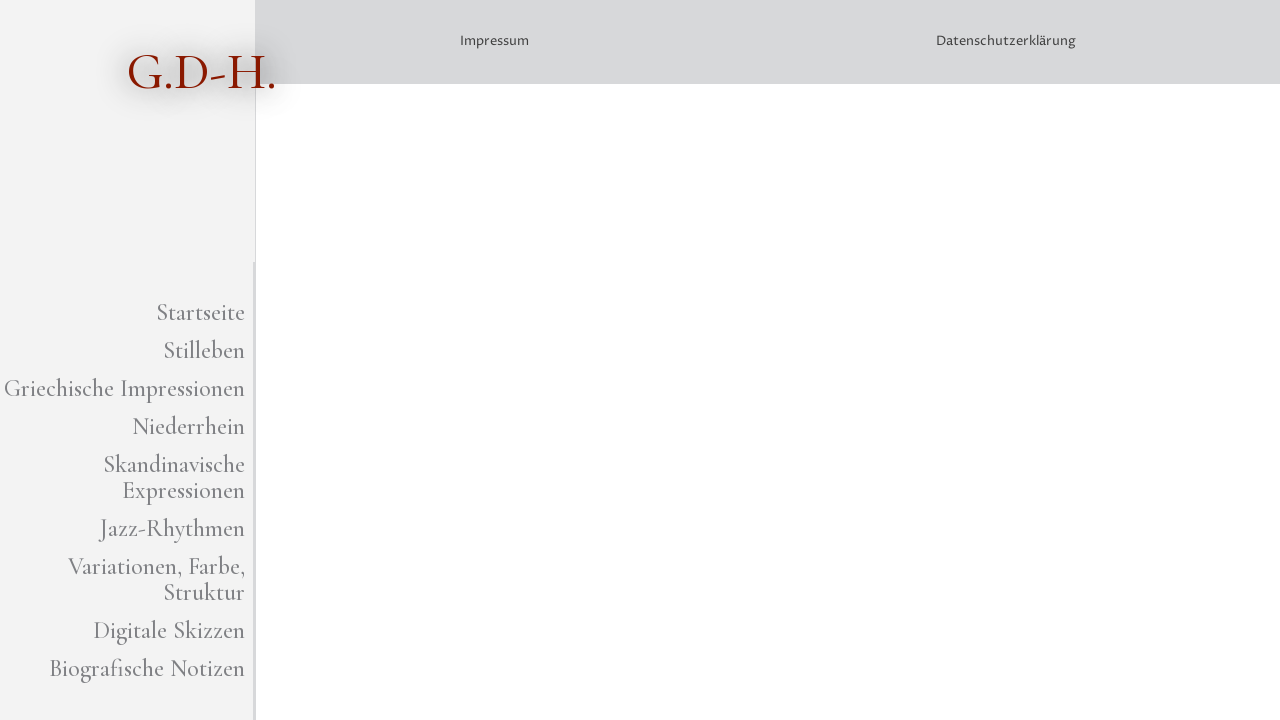

--- FILE ---
content_type: text/html; charset=UTF-8
request_url: https://g-d-h.de/kunstwerk/digitale_skizzen_rheinaue4/
body_size: 4682
content:
<!DOCTYPE html>
<html lang="de" >
<head>
<meta charset="UTF-8">
<meta name="viewport" content="width=device-width">
<!-- WP_HEAD() START -->
<title>digitale_rheinaue_a4 - G.D-H.</title>
<link rel='dns-prefetch' href='//s.w.org' />
<link rel='stylesheet' id='wp-block-library-css'  href='https://g-d-h.de/wp-includes/css/dist/block-library/style.min.css?ver=5.6.16' type='text/css' media='all' />
<link rel='stylesheet' id='oxygen-css'  href='https://g-d-h.de/wp-content/plugins/oxygen/component-framework/oxygen.css?ver=3.6.1' type='text/css' media='all' />
<script type='text/javascript' src='https://g-d-h.de/wp-includes/js/jquery/jquery.min.js?ver=3.5.1' id='jquery-core-js'></script>
<link rel="https://api.w.org/" href="https://g-d-h.de/wp-json/" /><link rel="alternate" type="application/json" href="https://g-d-h.de/wp-json/wp/v2/kunstwerk/410" /><link rel="EditURI" type="application/rsd+xml" title="RSD" href="https://g-d-h.de/xmlrpc.php?rsd" />
<link rel="wlwmanifest" type="application/wlwmanifest+xml" href="https://g-d-h.de/wp-includes/wlwmanifest.xml" /> 
<meta name="generator" content="WordPress 5.6.16" />
<link rel="canonical" href="https://g-d-h.de/kunstwerk/digitale_skizzen_rheinaue4/" />
<link rel='shortlink' href='https://g-d-h.de/?p=410' />
<link rel="alternate" type="application/json+oembed" href="https://g-d-h.de/wp-json/oembed/1.0/embed?url=https%3A%2F%2Fg-d-h.de%2Fkunstwerk%2Fdigitale_skizzen_rheinaue4%2F" />
<link rel="alternate" type="text/xml+oembed" href="https://g-d-h.de/wp-json/oembed/1.0/embed?url=https%3A%2F%2Fg-d-h.de%2Fkunstwerk%2Fdigitale_skizzen_rheinaue4%2F&#038;format=xml" />
<link rel="icon" href="https://g-d-h.de/wp-content/uploads/2020/12/cropped-Screenshot-2020-12-21-16.57.28-32x32.png" sizes="32x32" />
<link rel="icon" href="https://g-d-h.de/wp-content/uploads/2020/12/cropped-Screenshot-2020-12-21-16.57.28-192x192.png" sizes="192x192" />
<link rel="apple-touch-icon" href="https://g-d-h.de/wp-content/uploads/2020/12/cropped-Screenshot-2020-12-21-16.57.28-180x180.png" />
<meta name="msapplication-TileImage" content="https://g-d-h.de/wp-content/uploads/2020/12/cropped-Screenshot-2020-12-21-16.57.28-270x270.png" />
<link href="https://fonts.googleapis.com/css?family=Proza+Libre:regular,italic,|Cormorant+Garamond:300,500,|Array:100,200,300,400,500,600,700,800,900" rel="stylesheet"><link rel='stylesheet' id='oxygen-cache-180-css'  href='//g-d-h.de/wp-content/uploads/oxygen/css/main-template-new-180.css?cache=1610301329&#038;ver=5.6.16' type='text/css' media='all' />
<link rel='stylesheet' id='oxygen-universal-styles-css'  href='//g-d-h.de/wp-content/uploads/oxygen/css/universal.css?cache=1620675652&#038;ver=5.6.16' type='text/css' media='all' />
<!-- END OF WP_HEAD() -->
</head>
<body class="kunstwerk-template-default single single-kunstwerk postid-410  wp-embed-responsive oxygen-body" >



						<div id="div_block-12-180" class="ct-div-block main-template-columns" ><div id="div_block-13-180" class="ct-div-block template-div" ><div id="div_block-15-180" class="ct-div-block template-fixed-div" ><a id="div_block-16-180" class="ct-link logo-div" href="https://g-d-h.de/"   ><h1 id="headline-18-180" class="ct-headline logo-heading">G.D-H.</h1></a><div id="div_block-17-180" class="ct-div-block menu-div" >
		<div id="-pro-menu-19-180" class="oxy-pro-menu template-menu "><div class="oxy-pro-menu-mobile-open-icon " data-off-canvas-alignment=""><svg id="-pro-menu-19-180-open-icon"><use xlink:href="#Lineariconsicon-menu"></use></svg></div>

                
        <div class="oxy-pro-menu-container  oxy-pro-menu-dropdown-links-visible-on-mobile oxy-pro-menu-dropdown-links-toggle oxy-pro-menu-show-dropdown" data-aos-duration="400" 

             data-oxy-pro-menu-dropdown-animation="fade-up"
             data-oxy-pro-menu-dropdown-animation-duration="0.4"
             data-entire-parent-toggles-dropdown="true"

             
                          data-oxy-pro-menu-dropdown-animation-duration="0.4"
             
                          data-oxy-pro-menu-dropdown-links-on-mobile="toggle">
             
            <div class="menu-main-menu-container"><ul id="menu-main-menu" class="oxy-pro-menu-list"><li id="menu-item-405" class="menu-item menu-item-type-post_type menu-item-object-page menu-item-home menu-item-405"><a href="https://g-d-h.de/">Startseite</a></li>
<li id="menu-item-160" class="menu-item menu-item-type-custom menu-item-object-custom menu-item-160"><a href="/stilleben">Stilleben</a></li>
<li id="menu-item-158" class="menu-item menu-item-type-custom menu-item-object-custom menu-item-158"><a href="/griechische-impressionen">Griechische Impressionen</a></li>
<li id="menu-item-645" class="menu-item menu-item-type-custom menu-item-object-custom menu-item-645"><a href="/niederrhein">Niederrhein</a></li>
<li id="menu-item-159" class="menu-item menu-item-type-custom menu-item-object-custom menu-item-159"><a href="/skandinavische-expressionen">Skandinavische Expressionen</a></li>
<li id="menu-item-161" class="menu-item menu-item-type-custom menu-item-object-custom menu-item-161"><a href="/jazz-rhythmen">Jazz-Rhythmen</a></li>
<li id="menu-item-162" class="menu-item menu-item-type-custom menu-item-object-custom menu-item-162"><a href="/variationen-farbe-struktur">Variationen, Farbe, Struktur</a></li>
<li id="menu-item-163" class="menu-item menu-item-type-custom menu-item-object-custom menu-item-163"><a href="/digitale-skizzen">Digitale Skizzen</a></li>
<li id="menu-item-164" class="menu-item menu-item-type-custom menu-item-object-custom menu-item-164"><a href="/biografische-notizen">Biografische Notizen</a></li>
</ul></div>
            <div class="oxy-pro-menu-mobile-close-icon"><svg id="svg--pro-menu-19-180"><use xlink:href="#Lineariconsicon-arrow-left"></use></svg></div>

        </div>

        </div>

		<script type="text/javascript">
			jQuery('#-pro-menu-19-180 .oxy-pro-menu-show-dropdown .menu-item-has-children > a', 'body').each(function(){
                jQuery(this).append('<div class="oxy-pro-menu-dropdown-icon-click-area"><svg class="oxy-pro-menu-dropdown-icon"><use xlink:href="#FontAwesomeicon-arrow-circle-o-down"></use></svg></div>');
            });
            jQuery('#-pro-menu-19-180 .oxy-pro-menu-show-dropdown .menu-item:not(.menu-item-has-children) > a', 'body').each(function(){
                jQuery(this).append('<div class="oxy-pro-menu-dropdown-icon-click-area"></div>');
            });			</script></div></div></div><div id="div_block-14-180" class="ct-div-block content-div" ><div id='inner_content-21-180' class='ct-inner-content'></div></div></div><div id="div_block-22-180" class="ct-div-block footer-div" ><div id="div_block-23-180" class="ct-div-block footer-child-div" ><a id="link_text-24-180" class="ct-link-text footer-text-link" href="https://g-d-h.de/impressum/"   >Impressum</a></div><div id="div_block-26-180" class="ct-div-block footer-child-div" ><a id="link_text-27-180" class="ct-link-text footer-text-link" href="https://g-d-h.de/datenschutzerklaerung/"   >Datenschutzerklärung</a></div></div>	<!-- WP_FOOTER -->
<style>.ct-FontAwesomeicon-arrow-circle-o-down{width:0.85714285714286em}</style>
<?xml version="1.0"?><svg xmlns="http://www.w3.org/2000/svg" xmlns:xlink="http://www.w3.org/1999/xlink" aria-hidden="true" style="position: absolute; width: 0; height: 0; overflow: hidden;" version="1.1"><defs><symbol id="FontAwesomeicon-arrow-circle-o-down" viewBox="0 0 24 28"><title>arrow-circle-o-down</title><path d="M17.5 14.5c0 0.141-0.063 0.266-0.156 0.375l-4.984 4.984c-0.109 0.094-0.234 0.141-0.359 0.141s-0.25-0.047-0.359-0.141l-5-5c-0.141-0.156-0.187-0.359-0.109-0.547s0.266-0.313 0.469-0.313h3v-5.5c0-0.281 0.219-0.5 0.5-0.5h3c0.281 0 0.5 0.219 0.5 0.5v5.5h3c0.281 0 0.5 0.219 0.5 0.5zM12 5.5c-4.688 0-8.5 3.813-8.5 8.5s3.813 8.5 8.5 8.5 8.5-3.813 8.5-8.5-3.813-8.5-8.5-8.5zM24 14c0 6.625-5.375 12-12 12s-12-5.375-12-12 5.375-12 12-12v0c6.625 0 12 5.375 12 12z"/></symbol></defs></svg><?xml version="1.0"?><svg xmlns="http://www.w3.org/2000/svg" xmlns:xlink="http://www.w3.org/1999/xlink" style="position: absolute; width: 0; height: 0; overflow: hidden;" version="1.1"><defs><symbol id="Lineariconsicon-menu" viewBox="0 0 20 20"><title>menu</title><path class="path1" d="M17.5 6h-15c-0.276 0-0.5-0.224-0.5-0.5s0.224-0.5 0.5-0.5h15c0.276 0 0.5 0.224 0.5 0.5s-0.224 0.5-0.5 0.5z"/><path class="path2" d="M17.5 11h-15c-0.276 0-0.5-0.224-0.5-0.5s0.224-0.5 0.5-0.5h15c0.276 0 0.5 0.224 0.5 0.5s-0.224 0.5-0.5 0.5z"/><path class="path3" d="M17.5 16h-15c-0.276 0-0.5-0.224-0.5-0.5s0.224-0.5 0.5-0.5h15c0.276 0 0.5 0.224 0.5 0.5s-0.224 0.5-0.5 0.5z"/></symbol><symbol id="Lineariconsicon-arrow-left" viewBox="0 0 20 20"><title>arrow-left</title><path class="path1" d="M0.646 10.146l6-6c0.195-0.195 0.512-0.195 0.707 0s0.195 0.512 0 0.707l-5.146 5.146h16.293c0.276 0 0.5 0.224 0.5 0.5s-0.224 0.5-0.5 0.5h-16.293l5.146 5.146c0.195 0.195 0.195 0.512 0 0.707-0.098 0.098-0.226 0.146-0.354 0.146s-0.256-0.049-0.354-0.146l-6-6c-0.195-0.195-0.195-0.512 0-0.707z"/></symbol></defs></svg>
        <script type="text/javascript">

            function oxygen_init_pro_menu() {
                jQuery('.oxy-pro-menu-container').each(function(){
                    
                    // dropdowns
                    var menu = jQuery(this),
                        animation = menu.data('oxy-pro-menu-dropdown-animation'),
                        animationDuration = menu.data('oxy-pro-menu-dropdown-animation-duration');
                    
                    jQuery('.sub-menu', menu).attr('data-aos',animation);
                    jQuery('.sub-menu', menu).attr('data-aos-duration',animationDuration*1000);

                    oxygen_offcanvas_menu_init(menu);
                    jQuery(window).resize(function(){
                        oxygen_offcanvas_menu_init(menu);
                    });

                    // let certain CSS rules know menu being initialized
                    // "10" timeout is extra just in case, "0" would be enough
                    setTimeout(function() {menu.addClass('oxy-pro-menu-init');}, 10);
                });
            }

            jQuery(document).ready(oxygen_init_pro_menu);
            document.addEventListener('oxygen-ajax-element-loaded', oxygen_init_pro_menu, false);
                
            jQuery(".oxygen-body")
            .on('mouseenter', '.oxy-pro-menu-show-dropdown:not(.oxy-pro-menu-open-container) .menu-item-has-children', function() {
                var subMenu = jQuery(this).children('.sub-menu');
                subMenu.addClass('aos-animate oxy-pro-menu-dropdown-animating').removeClass('sub-menu-left');

                var duration = jQuery(this).parents('.oxy-pro-menu-container').data('oxy-pro-menu-dropdown-animation-duration');

                setTimeout(function() {subMenu.removeClass('oxy-pro-menu-dropdown-animating')}, duration*1000);

                var offset = subMenu.offset(),
                    width = subMenu.width(),
                    docWidth = jQuery(window).width();

                    if (offset.left+width > docWidth) {
                        subMenu.addClass('sub-menu-left');
                    }
            })
            
            .on('mouseleave', '.oxy-pro-menu-show-dropdown .menu-item-has-children', function() {
                jQuery(this).children('.sub-menu').removeClass('aos-animate');

                var subMenu = jQuery(this).children('.sub-menu');
                subMenu.addClass('oxy-pro-menu-dropdown-animating-out');

                var duration = jQuery(this).parents('.oxy-pro-menu-container').data('oxy-pro-menu-dropdown-animation-duration');
                setTimeout(function() {subMenu.removeClass('oxy-pro-menu-dropdown-animating-out')}, duration*1000);
            })

            // open icon click
            .on('click', '.oxy-pro-menu-mobile-open-icon', function() {    
                var menu = jQuery(this).parents('.oxy-pro-menu');
                // off canvas
                if (jQuery(this).hasClass('oxy-pro-menu-off-canvas-trigger')) {
                    oxygen_offcanvas_menu_run(menu);
                }
                // regular
                else {
                    menu.addClass('oxy-pro-menu-open');
                    jQuery(this).siblings('.oxy-pro-menu-container').addClass('oxy-pro-menu-open-container');
                    jQuery('body').addClass('oxy-nav-menu-prevent-overflow');
                    jQuery('html').addClass('oxy-nav-menu-prevent-overflow');
                    
                    oxygen_pro_menu_set_static_width(menu);
                }
                // remove animation and collapse
                jQuery('.sub-menu', menu).attr('data-aos','');
                jQuery('.oxy-pro-menu-dropdown-toggle .sub-menu', menu).slideUp(0);
            });

            function oxygen_pro_menu_set_static_width(menu) {
                var menuItemWidth = jQuery(".oxy-pro-menu-list > .menu-item", menu).width();
                jQuery(".oxy-pro-menu-open-container > div:first-child, .oxy-pro-menu-off-canvas-container > div:first-child", menu).width(menuItemWidth);
            }

            function oxygen_pro_menu_unset_static_width(menu) {
                jQuery(".oxy-pro-menu-container > div:first-child", menu).width("");
            }

            // close icon click
            jQuery('body').on('click', '.oxy-pro-menu-mobile-close-icon', function(e) {
                
                var menu = jQuery(this).parents('.oxy-pro-menu');

                menu.removeClass('oxy-pro-menu-open');
                jQuery(this).parents('.oxy-pro-menu-container').removeClass('oxy-pro-menu-open-container');
                jQuery('.oxy-nav-menu-prevent-overflow').removeClass('oxy-nav-menu-prevent-overflow');

                if (jQuery(this).parent('.oxy-pro-menu-container').hasClass('oxy-pro-menu-off-canvas-container')) {
                    oxygen_offcanvas_menu_run(menu);
                }

                oxygen_pro_menu_unset_static_width(menu);
            });

            // dropdown toggle icon click
            jQuery('body').on(
                'touchstart click', 
                '.oxy-pro-menu-dropdown-links-toggle.oxy-pro-menu-off-canvas-container .menu-item-has-children > a > .oxy-pro-menu-dropdown-icon-click-area,'+
                '.oxy-pro-menu-dropdown-links-toggle.oxy-pro-menu-open-container .menu-item-has-children > a > .oxy-pro-menu-dropdown-icon-click-area', 
                function(e) {
                    e.preventDefault();

                    // fix for iOS false triggering submenu clicks
                    jQuery('.sub-menu').css('pointer-events', 'none');
                    setTimeout( function() {
                        jQuery('.sub-menu').css('pointer-events', 'initial');
                    }, 500);

                    // workaround to stop click event from triggering after touchstart
                    if (window.oxygenProMenuIconTouched === true) {
                        window.oxygenProMenuIconTouched = false;
                        return;
                    }
                    if (e.type==='touchstart') {
                        window.oxygenProMenuIconTouched = true;
                    }
                    oxygen_pro_menu_toggle_dropdown(this);
                }
            );

            function oxygen_pro_menu_toggle_dropdown(trigger) {

                var duration = jQuery(trigger).parents('.oxy-pro-menu-container').data('oxy-pro-menu-dropdown-animation-duration');

                jQuery(trigger).closest('.menu-item-has-children').children('.sub-menu').slideToggle({
                    start: function () {
                        jQuery(this).css({
                            display: "flex"
                        })
                    },
                    duration: duration*1000
                });
            }
                    
            // fullscreen menu link click
            var selector = '.oxy-pro-menu-open .menu-item a';
            jQuery('body').on('click', selector, function(event){
                
                if (jQuery(event.target).closest('.oxy-pro-menu-dropdown-icon-click-area').length > 0) {
                    // toggle icon clicked, no need to hide the menu
                    return;
                }
                else if ((jQuery(this).attr("href") === "#" || jQuery(this).closest(".oxy-pro-menu-container").data("entire-parent-toggles-dropdown")) && 
                         jQuery(this).parent().hasClass('menu-item-has-children')) {
                    // empty href don't lead anywhere, treat it as toggle trigger
                    oxygen_pro_menu_toggle_dropdown(event.target);
                    // keep anchor links behavior as is, and prevent regular links from page reload
                    if (jQuery(this).attr("href").indexOf("#")!==0) {
                        return false;
                    }
                }

                // hide the menu and follow the anchor
                if (jQuery(this).attr("href").indexOf("#")===0) {
                    jQuery('.oxy-pro-menu-open').removeClass('oxy-pro-menu-open');
                    jQuery('.oxy-pro-menu-open-container').removeClass('oxy-pro-menu-open-container');
                    jQuery('.oxy-nav-menu-prevent-overflow').removeClass('oxy-nav-menu-prevent-overflow');
                }
                jQuery(this).click();
            });

            // off-canvas menu link click
            var selector = '.oxy-pro-menu-off-canvas .menu-item a';
            jQuery('body').on('click', selector, function(event){
                if (jQuery(event.target).closest('.oxy-pro-menu-dropdown-icon-click-area').length > 0) {
                    // toggle icon clicked, no need to trigger it 
                    return;
                }
                else if ((jQuery(this).attr("href") === "#" || jQuery(this).closest(".oxy-pro-menu-container").data("entire-parent-toggles-dropdown")) && 
                    jQuery(this).parent().hasClass('menu-item-has-children')) {
                    // empty href don't lead anywhere, treat it as toggle trigger
                    oxygen_pro_menu_toggle_dropdown(event.target);
                    // keep anchor links behavior as is, and prevent regular links from page reload
                    if (jQuery(this).attr("href").indexOf("#")!==0) {
                        return false;
                    }
                }
            });

            // off canvas
            function oxygen_offcanvas_menu_init(menu) {

                // only init off-canvas animation if trigger icon is visible i.e. mobile menu in action
                var offCanvasActive = jQuery(menu).siblings('.oxy-pro-menu-off-canvas-trigger').css('display');
                if (offCanvasActive!=='none') {
                    var animation = menu.data('oxy-pro-menu-off-canvas-animation');
                    setTimeout(function() {menu.attr('data-aos', animation);}, 10);
                }
                else {
                    // remove AOS
                    menu.attr('data-aos', '');
                };
            }
            
            function oxygen_offcanvas_menu_run(menu) {

                var container = menu.find(".oxy-pro-menu-container");
                
                if (!container.attr('data-aos')) {
                    // initialize animation
                    setTimeout(function() {oxygen_offcanvas_menu_toggle(menu, container)}, 0);
                }
                else {
                    oxygen_offcanvas_menu_toggle(menu, container);
                }
            }

            var oxygen_offcanvas_menu_toggle_in_progress = false;

            function oxygen_offcanvas_menu_toggle(menu, container) {

                if (oxygen_offcanvas_menu_toggle_in_progress) {
                    return;
                }

                container.toggleClass('aos-animate')

                if (container.hasClass('oxy-pro-menu-off-canvas-container')) {
                    
                    oxygen_offcanvas_menu_toggle_in_progress = true;
                    
                    var animation = container.data('oxy-pro-menu-off-canvas-animation'),
                        timeout = container.data('aos-duration');

                    if (!animation){
                        timeout = 0;
                    }

                    setTimeout(function() {
                        container.removeClass('oxy-pro-menu-off-canvas-container')
                        menu.removeClass('oxy-pro-menu-off-canvas');
                        oxygen_offcanvas_menu_toggle_in_progress = false;
                    }, timeout);
                }
                else {
                    container.addClass('oxy-pro-menu-off-canvas-container');
                    menu.addClass('oxy-pro-menu-off-canvas');
                    oxygen_pro_menu_set_static_width(menu);
                }
            }
        </script>

    <link rel='stylesheet' id='oxygen-aos-css'  href='https://g-d-h.de/wp-content/plugins/oxygen/component-framework/vendor/aos/aos.css?ver=5.6.16' type='text/css' media='all' />
<script type='text/javascript' src='https://g-d-h.de/wp-content/plugins/resource-enqueuer/assets/js/gsap.min.js?ver=5.6.16' id='gsap-js'></script>
<script type='text/javascript' src='https://g-d-h.de/wp-content/plugins/resource-enqueuer/assets/js/ScrollTrigger.min.js?ver=5.6.16' id='ScrollTrigger-js'></script>
<script type='text/javascript' src='https://g-d-h.de/wp-content/plugins/resource-enqueuer/assets/js/tilt.min.js?ver=5.6.16' id='TiltJS-js'></script>
<script type='text/javascript' src='https://g-d-h.de/wp-content/plugins/oxygen/component-framework/vendor/aos/aos.js?ver=1' id='oxygen-aos-js'></script>
<script type="text/javascript" id="ct-footer-js">
	  	AOS.init({
	  		  		  		  		  		  		  				  			})
		
				jQuery('body').addClass('oxygen-aos-enabled');
		
	</script><!-- /WP_FOOTER --> 
</body>
</html>


--- FILE ---
content_type: text/css
request_url: https://g-d-h.de/wp-content/uploads/oxygen/css/universal.css?cache=1620675652&ver=5.6.16
body_size: 4204
content:
.ct-section {
width:100%;
background-size:cover;
background-repeat:repeat;
}
.ct-section>.ct-section-inner-wrap {
display:flex;
flex-direction:column;
align-items:flex-start;
}
.ct-div-block {
display:flex;
flex-wrap:nowrap;
flex-direction:column;
align-items:flex-start;
}
.ct-new-columns {
display:flex;
width:100%;
flex-direction:row;
align-items:stretch;
justify-content:center;
flex-wrap:wrap;
}
.ct-link-text {
display:inline-block;
}
.ct-link {
display:flex;
flex-wrap:wrap;
text-align:center;
text-decoration:none;
flex-direction:column;
align-items:center;
justify-content:center;
}
.ct-link-button {
display:inline-block;
text-align:center;
text-decoration:none;
}
.ct-link-button {
background-color: #1e73be;
border: 1px solid #1e73be;
color: #ffffff;
padding: 10px 16px;
}
.ct-image {
max-width:100%;
}
.ct-fancy-icon>svg {
width:55px;height:55px;}
.ct-inner-content {
width:100%;
}
.ct-slide {
display:flex;
flex-wrap:wrap;
text-align:center;
flex-direction:column;
align-items:center;
justify-content:center;
}
.ct-nestable-shortcode {
display:flex;
flex-wrap:nowrap;
flex-direction:column;
align-items:flex-start;
}
.oxy-comments {
width:100%;
text-align:left;
}
.oxy-comment-form {
width:100%;
}
.oxy-login-form {
width:100%;
}
.oxy-search-form {
width:100%;
}
.oxy-tabs-contents {
display:flex;
width:100%;
flex-wrap:nowrap;
flex-direction:column;
align-items:flex-start;
}
.oxy-tab {
display:flex;
flex-wrap:nowrap;
flex-direction:column;
align-items:flex-start;
}
.oxy-tab-content {
display:flex;
width:100%;
flex-wrap:nowrap;
flex-direction:column;
align-items:flex-start;
}
.oxy-testimonial {
width:100%;
}
.oxy-icon-box {
width:100%;
}
.oxy-pricing-box {
width:100%;
}
.oxy-posts-grid {
width:100%;
}
.oxy-gallery {
width:100%;
}
.ct-slider {
width:100%;
}
.oxy-tabs {
display:flex;
flex-wrap:nowrap;
flex-direction:row;
align-items:stretch;
}
.ct-modal {
flex-direction:column;
align-items:flex-start;
}
.ct-span {
display:inline-block;
text-decoration:inherit;
}
.ct-widget {
width:100%;
}
.oxy-dynamic-list {
width:100%;
}
@media screen and (-ms-high-contrast: active), (-ms-high-contrast: none) {
			.ct-div-block,
			.oxy-post-content,
			.ct-text-block,
			.ct-headline,
			.oxy-rich-text,
			.ct-link-text { max-width: 100%; }
			img { flex-shrink: 0; }
			body * { min-height: 1px; }
		}            .oxy-testimonial {
                flex-direction: row;
                align-items: center;
            }
                        .oxy-testimonial .oxy-testimonial-photo-wrap {
                order: 1;
            }
            
                        .oxy-testimonial .oxy-testimonial-photo {
                width: 125px;                height: 125px;                margin-right: 20px;
            }
            
                        .oxy-testimonial .oxy-testimonial-photo-wrap, 
            .oxy-testimonial .oxy-testimonial-author-wrap, 
            .oxy-testimonial .oxy-testimonial-content-wrap {
                align-items: flex-start;                text-align: left;            }
            
                                                            .oxy-testimonial .oxy-testimonial-text {
                margin-bottom:8px;font-size: 21px;
line-height: 1.4;
-webkit-font-smoothing: subpixel-antialiased;
            }
            
                                    .oxy-testimonial .oxy-testimonial-author {
                font-size: 18px;
-webkit-font-smoothing: subpixel-antialiased;
            }
                            

                                                .oxy-testimonial .oxy-testimonial-author-info {
                font-size: 12px;
-webkit-font-smoothing: subpixel-antialiased;
            }
            
             
            
                        .oxy-icon-box {
                text-align: left;                flex-direction: column;            }
            
                        .oxy-icon-box .oxy-icon-box-icon {
                margin-bottom: 12px;
                align-self: flex-start;            }
            
                                                                        .oxy-icon-box .oxy-icon-box-heading {
                font-size: 21px;
margin-bottom: 12px;            }
            
                                                                                    .oxy-icon-box .oxy-icon-box-text {
                font-size: 16px;
margin-bottom: 12px;align-self: flex-start;            }
            
                        .oxy-icon-box .oxy-icon-box-link {
                margin-top: 20px;                            }
            
            
            /* GLOBALS */

                                                            .oxy-pricing-box .oxy-pricing-box-section {
                padding-top: 20px;
padding-left: 20px;
padding-right: 20px;
padding-bottom: 20px;
alignment: center;
text-align: center;            }
                        
                        .oxy-pricing-box .oxy-pricing-box-section.oxy-pricing-box-price {
                justify-content: center;            }
            
            /* IMAGE */
                                                                                    .oxy-pricing-box .oxy-pricing-box-section.oxy-pricing-box-graphic {
                justify-content: center;            }
            
            /* TITLE */
                                                            
                                    .oxy-pricing-box .oxy-pricing-box-title-title {
                font-size: 48px;
            }
            
                                    .oxy-pricing-box .oxy-pricing-box-title-subtitle {
                font-size: 24px;
            }
            

            /* PRICE */
                                                .oxy-pricing-box .oxy-pricing-box-section.oxy-pricing-box-price {
                                                flex-direction: row;                                            }
            
                                    .oxy-pricing-box .oxy-pricing-box-currency {
                font-size: 28px;
            }
            
                                    .oxy-pricing-box .oxy-pricing-box-amount-main {
                font-size: 80px;
line-height: 0.7;
            }
            
                                    .oxy-pricing-box .oxy-pricing-box-amount-decimal {
                font-size: 13px;
            }
                        
                                    .oxy-pricing-box .oxy-pricing-box-term {
                font-size: 16px;
            }
            
                                    .oxy-pricing-box .oxy-pricing-box-sale-price {
                font-size: 12px;
color: rgba(0,0,0,0.5);
                margin-bottom: 20px;            }
            
            /* CONTENT */

                                                                        .oxy-pricing-box .oxy-pricing-box-section.oxy-pricing-box-content {
                font-size: 16px;
color: rgba(0,0,0,0.5);
            }
            
            /* CTA */

                                                                        .oxy-pricing-box .oxy-pricing-box-section.oxy-pricing-box-cta {
                justify-content: center;            }
            
        
                                .oxy-progress-bar .oxy-progress-bar-background {
            background-color: #000000;            background-image: linear-gradient(-45deg,rgba(255,255,255,.12) 25%,transparent 25%,transparent 50%,rgba(255,255,255,.12) 50%,rgba(255,255,255,.12) 75%,transparent 75%,transparent);            animation: none 0s paused;        }
                
                .oxy-progress-bar .oxy-progress-bar-progress-wrap {
            width: 85%;        }
        
                                                        .oxy-progress-bar .oxy-progress-bar-progress {
            background-color: #66aaff;padding: 40px;animation: none 0s paused, none 0s paused;            background-image: linear-gradient(-45deg,rgba(255,255,255,.12) 25%,transparent 25%,transparent 50%,rgba(255,255,255,.12) 50%,rgba(255,255,255,.12) 75%,transparent 75%,transparent);        
        }
                
                        .oxy-progress-bar .oxy-progress-bar-overlay-text {
            font-size: 30px;
font-weight: 900;
-webkit-font-smoothing: subpixel-antialiased;
        }
        
                        .oxy-progress-bar .oxy-progress-bar-overlay-percent {
            font-size: 12px;
        }
        
        .ct-slider .unslider-nav ol li {border-color: #ffffff; }.ct-slider .unslider-nav ol li.unslider-active {background-color: #ffffff; }.ct-slider .ct-slide {
				padding: 0px;			}
		
                        .oxy-superbox .oxy-superbox-secondary, 
            .oxy-superbox .oxy-superbox-primary {
                transition-duration: 0.5s;            }
            
            
            
            
            
        
        
        
        .oxy-pro-menu {
menu_dropdown_animation:fade-up;
}
.oxy-pro-menu .oxy-pro-menu-list .menu-item a{
padding-top:px;
padding-left:px;
padding-right:px;
padding-bottom:px;
}

.oxy-pro-menu .oxy-pro-menu-list > .menu-item{
margin-top:px;
margin-left:px;
margin-right:px;
margin-bottom:px;
}

.oxy-pro-menu .oxy-pro-menu-container:not(.oxy-pro-menu-open-container):not(.oxy-pro-menu-off-canvas-container) .sub-menu{
box-shadow:px px px px ;}

.oxy-pro-menu .oxy-pro-menu-show-dropdown .oxy-pro-menu-list .menu-item-has-children > a svg{
margin-top:px;
margin-left:px;
margin-right:px;
margin-bottom:px;
transition-duration:0.4s;
}

.oxy-pro-menu .oxy-pro-menu-show-dropdown .oxy-pro-menu-list .menu-item-has-children > a div{
margin-left:0px;
}

.oxy-pro-menu .oxy-pro-menu-container:not(.oxy-pro-menu-open-container):not(.oxy-pro-menu-off-canvas-container) .sub-menu .menu-item a{
padding-top:px;
padding-left:px;
padding-right:px;
padding-bottom:px;
}

.oxy-pro-menu .oxy-pro-menu-mobile-open-icon svg{
width:30px;
height:30px;
}

.oxy-pro-menu .oxy-pro-menu-mobile-open-icon{
padding-top:15px;
padding-right:15px;
padding-bottom:15px;
padding-left:15px;
}

.oxy-pro-menu .oxy-pro-menu-mobile-open-icon, .oxy-pro-menu .oxy-pro-menu-mobile-open-icon svg{
transition-duration:0.4s;
}

.oxy-pro-menu .oxy-pro-menu-mobile-close-icon{
top:20px;
left:20px;
}

.oxy-pro-menu .oxy-pro-menu-mobile-close-icon svg{
width:24px;
height:24px;
}

.oxy-pro-menu .oxy-pro-menu-mobile-close-icon, .oxy-pro-menu .oxy-pro-menu-mobile-close-icon svg{
transition-duration:0.4s;
}

.oxy-pro-menu .oxy-pro-menu-off-canvas-container > div:first-child, .oxy-pro-menu .oxy-pro-menu-open-container > div:first-child{
oxy-pro-menu_slug_oxypromenuoffcanvascontaineroxypromenulistmenuitemoxypromenuopencontaineroxypromenulistmenuitem_min_width:px;
}

.oxy-pro-menu .oxy-pro-menu-off-canvas-container{
oxy-pro-menu_slug_oxypromenuoffcanvascontainer_width:px;
}

.oxy-pro-menu .oxy-pro-menu-container.oxy-pro-menu-off-canvas-container, .oxy-pro-menu .oxy-pro-menu-container.oxy-pro-menu-open-container{
background-color:#ffffff;
}

.oxy-pro-menu .oxy-pro-menu-container.oxy-pro-menu-open-container .menu-item a, .oxy-pro-menu .oxy-pro-menu-container.oxy-pro-menu-off-canvas-container .menu-item a{
padding-top:px;
padding-left:px;
padding-right:px;
padding-bottom:px;
}

.oxy-pro-menu .oxy-pro-menu-container.oxy-pro-menu-open-container, .oxy-pro-menu .oxy-pro-menu-container.oxy-pro-menu-off-canvas-container{
padding-top:px;
padding-left:px;
padding-right:px;
padding-bottom:px;
}

.oxy-pro-menu .oxy-pro-menu-off-canvas-container, .oxy-pro-menu .oxy-pro-menu-open-container{
background-color:;
background-image:url();
overlay-color:;
background-size:;
background-repeat:;
background-attachment:;
background-blend-mode:;
background-size-width:px;
background-size-height:px;
background-position:px px;
}

.oxy-pro-menu .oxy-pro-menu-off-canvas-container .oxy-pro-menu-list .menu-item-has-children > a svg, .oxy-pro-menu .oxy-pro-menu-open-container .oxy-pro-menu-list .menu-item-has-children > a svg{
font-size:24px;
}

.oxy-pro-menu .oxy-pro-menu-dropdown-links-toggle.oxy-pro-menu-open-container .menu-item-has-children ul, .oxy-pro-menu .oxy-pro-menu-dropdown-links-toggle.oxy-pro-menu-off-canvas-container .menu-item-has-children ul{
background-color:rgba(0,0,0,0.2);
border-top-style:solid;
}

.oxy-pro-menu .oxy-pro-menu-container:not(.oxy-pro-menu-open-container):not(.oxy-pro-menu-off-canvas-container) .oxy-pro-menu-list{
                    flex-direction: row;
               }
.oxy-pro-menu .oxy-pro-menu-container .menu-item a{
                    text-align: left;
                    justify-content: flex-start;
                }
.oxy-pro-menu .oxy-pro-menu-container.oxy-pro-menu-open-container .menu-item, .oxy-pro-menu .oxy-pro-menu-container.oxy-pro-menu-off-canvas-container .menu-item{
                    align-items: flex-start;
                }

            .oxy-pro-menu .oxy-pro-menu-off-canvas-container{
                    top: 0;
                    bottom: 0;
                    right: auto;
                    left: 0;
               }
.oxy-pro-menu .oxy-pro-menu-container.oxy-pro-menu-open-container .oxy-pro-menu-list .menu-item a, .oxy-pro-menu .oxy-pro-menu-container.oxy-pro-menu-off-canvas-container .oxy-pro-menu-list .menu-item a{
                    text-align: left;
                    justify-content: flex-start;
                }

            
            .oxy-shape-divider {
                width: 0px;
                height: 0px;
                
            }
            
            .oxy_shape_divider svg {
                width: 100%;
            }
            .ct-section-inner-wrap, .oxy-header-container{
  max-width: 1120px;
}
body {font-family: 'Proza Libre';}body {line-height: 1.6;font-size: 16px;font-weight: 400;color: #404040;}.oxy-nav-menu-hamburger-line {background-color: #404040;}h1, h2, h3, h4, h5, h6 {font-family: 'Cormorant Garamond';font-size: 36px;font-weight: 700;line-height: ;}h2, h3, h4, h5, h6{font-size: 30px;line-height: ;}h3, h4, h5, h6{font-size: 24px;line-height: ;}h4, h5, h6{font-size: 20px;line-height: ;}h5, h6{font-size: 18px;line-height: ;}h6{font-size: 16px;line-height: ;}a {color: #0074db;text-decoration: none;}a:hover {text-decoration: none;}.ct-link-text {text-decoration: ;}.ct-link {text-decoration: ;}.ct-link-button {border-radius: 3px;}.ct-section-inner-wrap {
padding-top: 75px;
padding-right: 20px;
padding-bottom: 75px;
padding-left: 20px;
}.ct-new-columns > .ct-div-block {
padding-top: 20px;
padding-right: 20px;
padding-bottom: 20px;
padding-left: 20px;
}.oxy-header-container {
padding-right: 20px;
padding-left: 20px;
}@media (max-width: 992px) {
				.ct-columns-inner-wrap {
					display: block !important;
				}
				.ct-columns-inner-wrap:after {
					display: table;
					clear: both;
					content: "";
				}
				.ct-column {
					width: 100% !important;
					margin: 0 !important;
				}
				.ct-columns-inner-wrap {
					margin: 0 !important;
				}
			}
.modal-div {
}
.modal-image {
}
.modal-heading {
}
.info-wrapper {
}
.info-text-div {
}
.info-text {
}
.unter-wrapper {
}
.unter-rep {
}
.unter-rep-div {
}
.unter-rep-code {
}
.unter-info-div {
}
.unter-info-titel-div {
}
.unter-info-titel {
}
.unter-info-untertitel {
}
.main-template-columns {
}
.template-div {
}
.template-fixed-div {
}
.logo-div {
}
.menu-div {
}
.logo-heading {
}
.start-inner-content-wrapper {
}
.serien-rep {
}
.serien-rep-div {
}
.serien-rep-link-wrapper {
}
.serien-rep-id-code {
}
.serien-rep-preview-div {
}
.serien-rep-preview-code-block {
}
.serien-rep-preview-code-image {
}
.serien-rep-titel-div {
}
.serien-rep-heading-div {
}
.serien-rep-titel-heading {
}
.serien-rep-untertitel-text {
}
.content-div {
}
.template-menu {
}
.template-menu .oxy-pro-menu-list .menu-item.menu-item.menu-item.menu-item a:hover{
color:#252525;
}

.template-menu .oxy-pro-menu-list .menu-item.current-menu-item.current-menu-item a{
color:#252525;
}

.template-menu .oxy-pro-menu-container.oxy-pro-menu-off-canvas-container, .template-menu .oxy-pro-menu-container.oxy-pro-menu-open-container{
background-color:#f3f3f3;
}

.bio-teil-div {
}
.impressum-code {
}
.datenschutz-code {
}
.footer-text-link {
}
.footer-child-div {
}
.footer-div {
}
.rep-planeten {
}
.rep-jahreszeiten {
}
.unter-rep-div-planeten {
}
.unter-rep-div-jahreszeiten {
}
.unter-rep-div-cembalo {
}
.unter-rep-div-fukushima {
}
.unter-rep-div-paeonien {
}
.unter-rep-image-titel {
}
.modal-image-title {
}
/* define the global vars for color, font-size, -weight */
:root {
	/* define global colors: darkest, dark, light, lightest */
  	--color-lightest: #f3f3f3;
  	--color-light: #d7d8da;
  	--color-dark:#7f8084;
  	--color-darkest:#252525;
  	--color-logo:#8a1900;
  
  	/* font type for headings and text is included in oxygen global settings */
  
	/* define variables for headings and text */
  	--h1-size: clamp(24px,2vw,40px); /* TODO set fallback, when sizes are clear -- 1920 as viewport width assumed */
  	--h1-color: red;
  	--h1-weight: 300;
  
  	--h2-size: clamp(24px,1.5vw,32px);
  	--h2-color:red;
  	--h2-weight: 300;
  
  	--h3-size: clamp(20px,1.2vw,24px);
  	--h3-color: red;
  	--h3-weight:300;
  	
  	--font-size: clamp(12px,1vw,20px);
  	--font-weight: 300;
  
  
  
  	/* GLOBAL VARS FOR BOX SHADOWS */
	--box-shadow-light:
      0 0px 3.7px rgba(0, 0, 0, 0.048),
  0 0px 12.3px rgba(0, 0, 0, 0.072),
  0 0px 55px rgba(0, 0, 0, 0.12)
;
    
      
    --box-shadow-heavy:
      0 0px 3.7px rgba(0, 0, 0, 0.125),
  0 0px 12.3px rgba(0, 0, 0, 0.185),
  0 0px 55px rgba(0, 0, 0, 0.31)
;
  
  
  	--text-shadow:
    	0px 0px 5px var(--color-darkest);

}


/* proper box sizing and default spacing */
* {
	box-sizing: border-box;
  	margin: 0px;
  	padding: 0px;
}

/* remove all padding from the oxygen sections */
.ct-section-inner-wrap {
	padding:0px;
}


/* remove all padding from the oxygen columns - this shouldnt remove other paddings and margins */

.ct-new-columns > .ct-div-block {
	padding:0px;
  	margin:0px;
}


/* remove link styling */
a{
	color:inherit;
  	text-decoration:inherit;
}


/* style the headings and text according to the variables */
h1{
	font-size: var(--h1-size);
  	font-weight: var(--h1-weight);
  	color: var(--color-darkest);
}
h2{
	font-size: var(--h2-size);
  	font-weight: var(--h2-weight);
  	color: var(--color-darkest);
}
h3{
	font-size: var(--h3-size);
  	font-weight: var(--h3-weight);
  	color: var(--color-darkest);
}
p{
	font-size: var(--font-size);
  	font-weight: var(--font-weight);
  	color: var(--color-darkest);
}

/* we cannot style spans here, as this would overwrite all the setting for the headings
-> needs to be done in individual css blocks *//* styles for the template */

/*

*/

.main-template-columns{
	display:flex;
  	flex-direction:row; /* RESPONSIVE */
}
.template-div{
  	position:relative;
  	width:20%;
}
.template-fixed-div{
	position:fixed;
  	background-color:var(--color-lightest);
  	border-right: 1px solid var(--color-light);
  
  	/* stretch div */
  	top:0%;
  	bottom:0%;
  	right:80%;
  	left:0%;
  	
  	/* align the menu and logo */
  	display:flex;
  	flex-direction:column;
  	align-items:flex-end;
  	justify-content:space-between; /* might work instead of align-self on logo div */
  
}
.logo-div{
	margin-top: 32px; /* RESPONSIVE */
  	margin-right: 8px /* RESPONSIVE */
}
.logo-heading{
	color: var(--color-logo);
  	font-size: clamp(32px,4vw,64px);
  	text-shadow: 0px 0px 30px var(--color-darkest);
  	transform: translateX(20%);
  	font-weight:500;
  	z-index:100;
}
.menu-div{}

/* styles the pro menu */
/* font and others styled in the menu element, to avoid selector detector trouble */
.template-menu{
	border-right: 2px solid var(--color-light);
	padding:32px 0px;
  	/* maybe line height can adjust the "margin" of menu items */
  	line-height:2em;
  	color: var(--color-dark);
}

/* the hover style for the menu items has to be on the menu */

.content-div{
	width:80%;
  	background-color: var(--color-lightest);
}


.footer-div{
  	background-color: var(--color-light);
  	width:100%;
  	display:flex;
  	flex-direction:row;
  	justify-content:space-around;
  	padding: 32px;
  	padding-right:0px;
  	padding-left:20%; /* corresponding to the width of the fixed div, adjust for mobile menu */
	
}

.footer-child-div{}
.footer-text-link{
	font-size: var(--font-size);
}


/* makes the template elements responsive */
@media screen and (max-width: 992px) {


  .main-template-columns{
    display:flex;
  	flex-direction:column;
  }
  .template-div{
  	width:100%;
  }
  /* position of fixed div should be relative and at the top */
  .template-fixed-div{
  	position:relative;
    width:100%;
    height:100%;
    flex-direction:row;
    align-items:center;
    justify-content:space-between;
    border: all none;
    padding-left:32px;
    padding-right:32px;
  }
  /* remove border of menu */
  .template-menu {
  	border: none;
  }
  .logo-div{
  	margin-top: 16px; /* RESPONSIVE */
    margin-bottom:16px;
  	margin-right: 8px /* RESPONSIVE */
  }
  .logo-heading{
  	transform:none;
  }
  /* align of logodiv and menu div should be different */
  /* text align of logo div should probably be different */
  /* width of conent div should be 100% */

  .content-div{
  	width:100%;
  }
  
  .footer-div{
  	padding-left:0px;
  }
  /*  */
  
}
